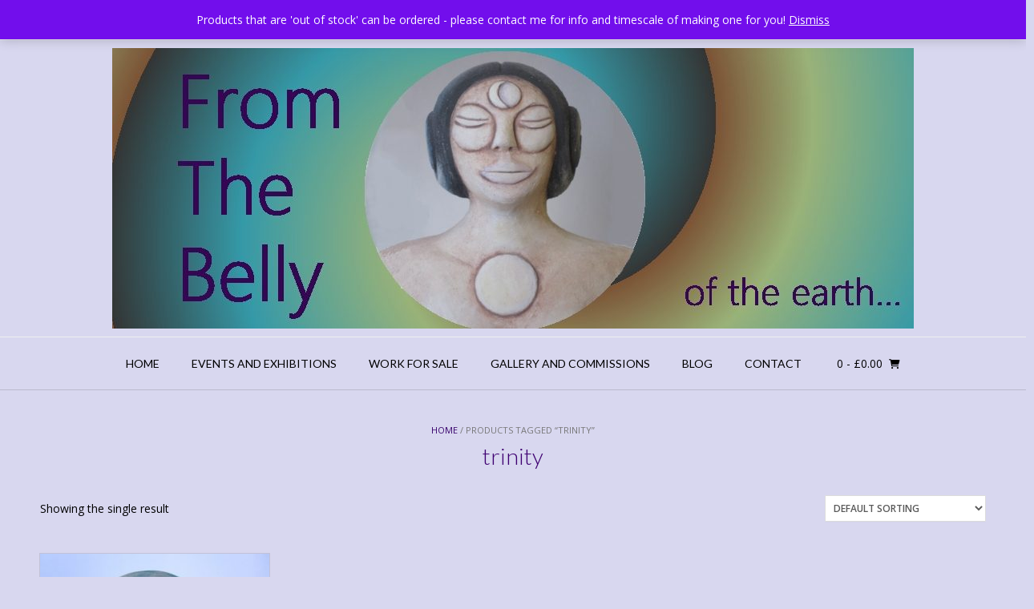

--- FILE ---
content_type: text/css
request_url: https://fromthebelly.co.uk/wp-content/themes/vogue/templates/css/footer-standard.css?ver=1.4.77
body_size: 855
content:
/*--------------------------------------------------------------
Vogue - Footer Standard Styling
--------------------------------------------------------------*/

.site-footer-standard {
    background-color: #FDFDFD;
    box-shadow: 0 1px 0 rgba(0, 0, 0, 0.08) inset;
    color: #000000;
}

.site-footer-no-widgets {
    text-align: center;
    padding: 40px 0 30px;
    color: #000;
}

.site-footer-bottom-bar {
    background-color: #2D2D2D;
    padding: 14px 0 14px;
    color: #FFFFFF;
}

.site-footer-standard .site-footer-widgets {
    padding: 50px 0 60px;
}

.site-footer-standard .site-footer-widgets .site-container > ul {
    margin: 0;
    padding: 0;
    display: table-row;
}
.site-footer-standard .site-footer-widgets .site-container > ul > li {
    margin: 0;
    padding: 10px 18px 20px;
    list-style-type: none;
    display: table-cell;
    width: 10%;
    box-sizing: border-box;
    vertical-align: top;
}
.site-footer-standard .site-footer-widgets .site-container > ul > li:first-child {
    padding: 10px 18px 20px 0;
}
.site-footer-standard .site-footer-widgets .site-container > ul > li:last-child {
    padding: 10px 0 20px 18px;
}

.site-footer .widgettitle,
.site-footer .widget-title {
    border-bottom: 1px dotted rgba(0, 0, 0, 0.2);
    padding: 0 0 15px;
    margin: 0 0 20px;
    color: #000000;
    text-transform: uppercase;
    font-size: 16px;
    font-weight: 300;
}

.site-footer .widget a {
    color: inherit;
}

.site-footer-bottom-bar-left {
    font-size: 12px;
}
.layout-circles .site-footer-bottom-bar-left {
    padding: 8px 0 0;
}
.site-footer-bottom-bar-left a {
    font-size: inherit;
}
a.privacy-policy-link {
    text-transform: uppercase;
    display: inline-block;
    vertical-align: middle;
    font-size: 11px;
    margin: 0 8px;
}
.site-footer-bottom-bar-right .social-pinterest.nolink {
    position: relative;
    margin: 0 45px 0 0;
}
.site-footer-bottom-bar-right .social-pinterest span {
    top: -2px;
    color: #FFF;
}
.site-footer-bottom-bar-right .header-social-icon {
    font-size: 16px;
    padding: 1px;
}
.layout-circles .site-footer-bottom-bar-right .social-pinterest span {
    top: 7px;
    right: -42px;
}

.site-footer-bottom-bar ul ul {
    bottom: 35px;
}
.site-footer-bottom-bar ul ul li:hover > ul,
.site-footer-bottom-bar ul ul li.focus > ul {
    left: auto;
    right: 100%;
}

.footer-copyright {
    position: absolute;
    bottom: 5px;
    left: 10px;
    font-size: 11px;
    width: 100%;
    text-align: center;
}

@media only screen and (max-width: 960px) {
    
    .site-footer-standard .site-footer-widgets .site-container > ul > li {
        margin: 0;
        padding: 10px 20px 20px;
        display: block;
        width: 50%;
        float: left;
    }
    .site-footer-standard .site-footer-widgets .site-container > ul > li:first-child {
        padding: 10px 20px 20px;
    }
    .site-footer-standard .site-footer-widgets .site-container > ul > li:last-child {
        padding: 10px 20px 20px;
    }
    
}

@media only screen and (max-width: 782px) {
    
    .site-footer-standard .site-footer-widgets .site-container > ul {
        display: block;
    }
    .site-footer-standard .site-footer-widgets .site-container > ul > li {
        padding: 10px 5px 30px;
        width: 100%;
        float: none;
    }
    .site-footer-standard .site-footer-widgets .site-container > ul > li:first-child,
    .site-footer-standard .site-footer-widgets .site-container > ul > li:last-child {
        padding: 10px 5px 30px;
    }
    .site-footer-bottom-bar-right .social-pinterest.nolink {
        margin: 0;
    }
    .footer-social-pinterest span {
        display: none;
    }
    
}